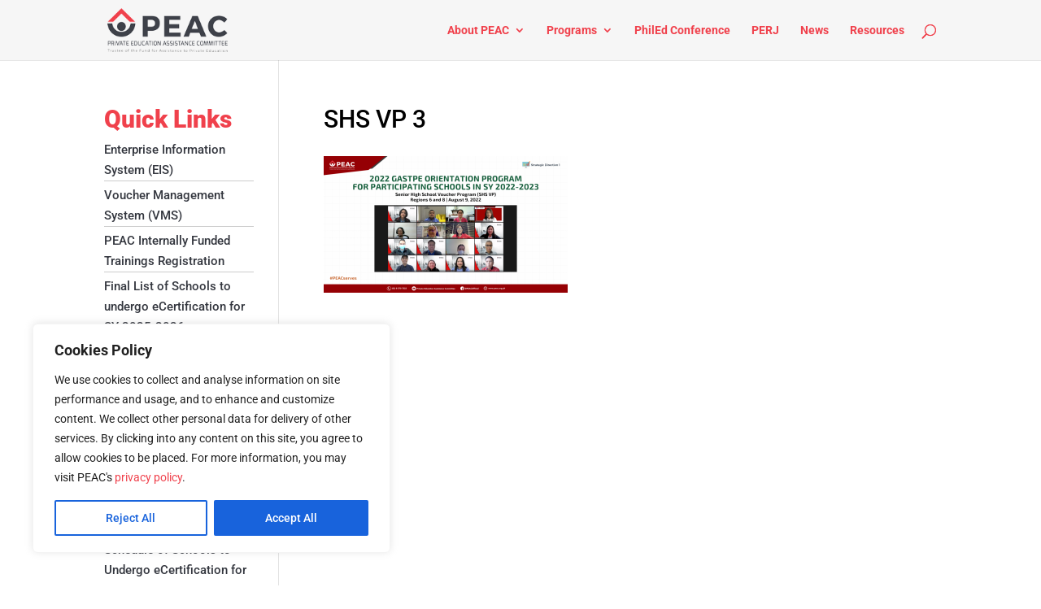

--- FILE ---
content_type: text/css
request_url: https://peac.org.ph/wp-content/et-cache/global/et-divi-customizer-global.min.css?ver=1767210867
body_size: 2056
content:
body,.et_pb_column_1_2 .et_quote_content blockquote cite,.et_pb_column_1_2 .et_link_content a.et_link_main_url,.et_pb_column_1_3 .et_quote_content blockquote cite,.et_pb_column_3_8 .et_quote_content blockquote cite,.et_pb_column_1_4 .et_quote_content blockquote cite,.et_pb_blog_grid .et_quote_content blockquote cite,.et_pb_column_1_3 .et_link_content a.et_link_main_url,.et_pb_column_3_8 .et_link_content a.et_link_main_url,.et_pb_column_1_4 .et_link_content a.et_link_main_url,.et_pb_blog_grid .et_link_content a.et_link_main_url,body .et_pb_bg_layout_light .et_pb_post p,body .et_pb_bg_layout_dark .et_pb_post p{font-size:15px}.et_pb_slide_content,.et_pb_best_value{font-size:17px}body{color:#000000}h1,h2,h3,h4,h5,h6{color:#000000}a{color:#f0414c}#main-header,#main-header .nav li ul,.et-search-form,#main-header .et_mobile_menu{background-color:#f6f6f6}.nav li ul{border-color:#f0414c}.et_secondary_nav_enabled #page-container #top-header{background-color:#3e4149!important}#et-secondary-nav li ul{background-color:#3e4149}.et_header_style_centered .mobile_nav .select_page,.et_header_style_split .mobile_nav .select_page,.et_nav_text_color_light #top-menu>li>a,.et_nav_text_color_dark #top-menu>li>a,#top-menu a,.et_mobile_menu li a,.et_nav_text_color_light .et_mobile_menu li a,.et_nav_text_color_dark .et_mobile_menu li a,#et_search_icon:before,.et_search_form_container input,span.et_close_search_field:after,#et-top-navigation .et-cart-info{color:#f0414c}.et_search_form_container input::-moz-placeholder{color:#f0414c}.et_search_form_container input::-webkit-input-placeholder{color:#f0414c}.et_search_form_container input:-ms-input-placeholder{color:#f0414c}#top-menu li.current-menu-ancestor>a,#top-menu li.current-menu-item>a,#top-menu li.current_page_item>a{color:#3e4149}#main-footer{background-color:#3e4149}#footer-widgets .footer-widget a,#footer-widgets .footer-widget li a,#footer-widgets .footer-widget li a:hover{color:#f0414c}#main-footer .footer-widget h4,#main-footer .widget_block h1,#main-footer .widget_block h2,#main-footer .widget_block h3,#main-footer .widget_block h4,#main-footer .widget_block h5,#main-footer .widget_block h6{color:#ffffff}.footer-widget li:before{border-color:#f0414c}#footer-widgets .footer-widget li:before{top:9.75px}#footer-bottom{background-color:#2d2e33}#footer-info,#footer-info a{color:#ffffff}@media only screen and (min-width:981px){#main-footer .footer-widget h4,#main-footer .widget_block h1,#main-footer .widget_block h2,#main-footer .widget_block h3,#main-footer .widget_block h4,#main-footer .widget_block h5,#main-footer .widget_block h6{font-size:26px}#logo{max-height:72%}.et_pb_svg_logo #logo{height:72%}.et_fixed_nav #page-container .et-fixed-header#top-header{background-color:#3e4149!important}.et_fixed_nav #page-container .et-fixed-header#top-header #et-secondary-nav li ul{background-color:#3e4149}.et-fixed-header #top-menu a,.et-fixed-header #et_search_icon:before,.et-fixed-header #et_top_search .et-search-form input,.et-fixed-header .et_search_form_container input,.et-fixed-header .et_close_search_field:after,.et-fixed-header #et-top-navigation .et-cart-info{color:#f0414c!important}.et-fixed-header .et_search_form_container input::-moz-placeholder{color:#f0414c!important}.et-fixed-header .et_search_form_container input::-webkit-input-placeholder{color:#f0414c!important}.et-fixed-header .et_search_form_container input:-ms-input-placeholder{color:#f0414c!important}.et-fixed-header #top-menu li.current-menu-ancestor>a,.et-fixed-header #top-menu li.current-menu-item>a,.et-fixed-header #top-menu li.current_page_item>a{color:#3e4149!important}}@media only screen and (min-width:1350px){.et_pb_row{padding:27px 0}.et_pb_section{padding:54px 0}.single.et_pb_pagebuilder_layout.et_full_width_page .et_post_meta_wrapper{padding-top:81px}.et_pb_fullwidth_section{padding:0}}	h1,h2,h3,h4,h5,h6{font-family:'Roboto',Helvetica,Arial,Lucida,sans-serif}body,input,textarea,select{font-family:'Roboto',Helvetica,Arial,Lucida,sans-serif}.et_pb_button{font-family:'Roboto',Helvetica,Arial,Lucida,sans-serif}#main-header,#et-top-navigation{font-family:'Roboto',Helvetica,Arial,Lucida,sans-serif}#top-header .container{font-family:'Roboto',Helvetica,Arial,Lucida,sans-serif}div#footer-widgets h4{font-size:26px!important;border-bottom:3px solid #f0414c;margin-bottom:15px}h4.widgettitle{font-size:30px;font-weight:900;color:#f0414c}li.et-social-icon.et-social-twitter a{color:#3aa9ff!important}li.et-social-icon.et-social-youtube a{color:#f61c0d!important}li.et-social-icon.et-social-facebook a{color:#3a579a!Important}.secondary_container{background:#3e4149}.secondary_content{width:100%!important;margin:0 auto}.testimonial_rotator_wrap{margin:0!important;padding:0!important;overflow:hidden;position:relative}@media only screen and (min-width:1024px){.col-lg-6.right{width:50%;float:right}.col-lg-6.left{width:50%!important;float:left}.secondary_container{background:#3e4149;height:50px;padding-top:10px;padding-bottom:10px;position:relative;width:80%;max-width:1080px;margin:auto}form.searchandfilter{float:right;width:30%}.latest-news .column.size-1of2{width:initial!important;margin-right:0!important}.latest-news .et_pb_blog_grid .column{float:none!important}.latest-news h2.entry-title{position:relative;left:-9%}.latest-news p.post-meta{position:relative;left:-9%}}.latest-news .et_pb_image_container{margin:-20px -20px 10px!Important}.second_nav{background:#3e4149}.testimonial_rotator_quote{color:white}form.searchandfilter input[type="submit"]{display:none}.searchandfilter li{padding-right:0px!important;width:100%}.searchandfilter ul{width:100%!important}form.searchandfilter input[type="text"]{width:100%!important;height:25px}footer#main-footer{border-top:10px solid #2d2e33}.et_pb_blog_grid .et_pb_post{border:0!Important;background-color:transparent!important}.et_pb_widget li a{color:#34373f!Important}.et_pb_widget ul li{margin-bottom:5px!Important;border-bottom:1px solid #ccc!Important}.et_pb_widget{float:none!Important}.latest-news .et_pb_post .entry-featured-image-url{margin-bottom:10px!important}.tp-bullet.selected{background:#f0414c!important}.tp-bullet{background:#a5a5a5!important}@media only screen and (max-width:800px){.quicklinks{margin-top:20px!Important}.second_nav{padding:20px 20px 0}}.et_header_style_left #et-top-navigation,.et_header_style_split #et-top-navigation{padding-top:24px!Important}::-webkit-input-placeholder{color:#909090;font-family:'Roboto'!important;font-size:15px;position:relative;font-weight:400;top:2px}.mailster-form.mailster-form-1 .submit-button{background-color:#f0414c;color:#ffffff;font-size:18px;margin-top:6px;border:1px solid transparent!important;border-radius:5px}.mailster-form-fields label{display:none}.mailster-form-fields{margin-top:10px}.searchandfilter li{display:block!important}form.searchandfilter input[type="text"]{width:60%!important;height:33px!Important;float:right!Important}.secondary_content input[type="text"]{background:url(https://rocketshipstaging.com/peac/wp-content/uploads/2018/12/search.png);background-color:white;background-repeat:no-repeat;background-position:right center;background-position-x:98%}#category-posts-3-internal .cat-post-item:last-child{border-bottom:none!important}.et_header_style_left #et-top-navigation nav>ul>li>a,.et_header_style_split #et-top-navigation nav>ul>li>a{padding-bottom:30px!Important}.et_header_style_left #et-top-navigation,.et_header_style_split #et-top-navigation{padding-top:30px!Important}input#mailster-email-1{height:40px!important;padding:10px}.mailster-form.mailster-form-1 .submit-button{border:0;padding:10px 20px}.homewidg ul.eo-events.eo-events-widget li{padding:8px 0!important;margin-top:2px}.homewidg #category-posts-5-internal .cat-post-item{border-bottom:1px solid #ccc;list-style:none;list-style-type:none;margin:0!important;padding:6px 0!important}.homewidg ul#category-posts-6-internal li:last-child{border:0!important}.homewidg div#eo_event_list_widget-4 li:last-child{border:0!important}.homewidg div#category-posts-5 li:last-child{border:0!important}.homerowone div#text-25 li:last-child{border:0!important}.homerowone div#text-25 li{padding:5px 0!important}.mobile_menu_bar:before{color:#3e4149!important}ul#mobile_menu{border-color:#f0414c!important}ul.et-social-icons:before{content:'Follow PEAC:';color:white;font-size:14px}ul.et-social-icons li{position:relative;top:6px}.et-social-icons li{display:inline-block;margin-left:10px!important}div#custom_html-4 a,div#custom_html-2 a{color:#fff!important;background:#ef3e4a!important;padding:10px 15px;border:1px solid transparent;border-radius:5px}div#footer-info,div#footer-info a{font-size:14px!important}@media only screen and (max-width:800px){div#custom_html-4 p{padding-top:15px}div#custom_html-2 p{padding-top:30px}}figure.cat-post-crop{margin:0!important}#category-posts-6-internal .cat-post-thumbnail{flex-basis:inherit!important}article.category-perj .et_post_meta_wrapper{display:none}a.social-sharing-button.sharer-flat.sharer-flat-8.counter-standard.without-counter.facebook.animated.no-animation,{background:black}@media only screen and (min-width:800px){.perj-download{width:50%!important;float:left;margin:0!important}.perj-socials{width:50%!important;float:left!important;padding:5px;height:60px}}.perj-breadcrumbs h1:before{content:'Philippine Education Research Journal > '}

--- FILE ---
content_type: application/javascript
request_url: https://peac.org.ph/wp-content/uploads/wtfdivi/wp_footer.js?ver=1549441991
body_size: -96
content:
jQuery(function($){$('.et-social-icons:not(:has(.et-social-youtube))').append('<li class="et-social-icon et-social-youtube"><a href="https://www.youtube.com/channel/UC9HfdaYO5IGpQJ_S3FpiL3w" class="icon" alt="YouTube" aria-label="YouTube"><span>YouTube</span></a></li>&nbsp;');});jQuery(function($){$('.et-social-icon a, .et-extra-social-icon a').attr('target','_blank');});